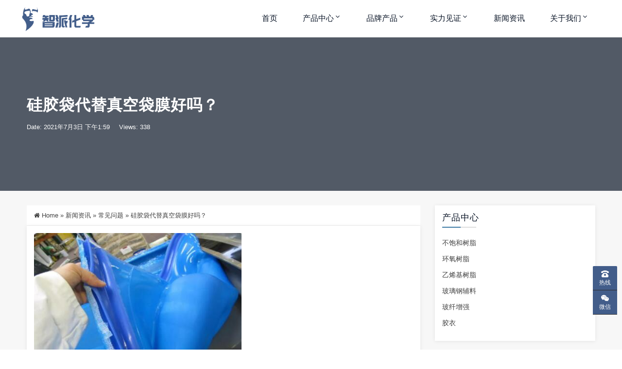

--- FILE ---
content_type: text/html
request_url: https://www.zphxp.com/news/25916.html
body_size: 9004
content:
<!DOCTYPE html>
<html lang="en-US">
<head>
<meta http-equiv="Content-Type" content="text/html; charset=UTF-8">
<meta name="viewport" content="width=device-width, initial-scale=1, shrink-to-fit=no, viewport-fit=cover">
<!--[if IE]><meta http-equiv='X-UA-Compatible' content='IE=edge,chrome=1'><![endif]-->
<title>硅胶袋代替真空袋膜好吗？-江苏智派化学品有限公司</title>
<meta name="keywords" content="常见问题">
<meta name="description" content="无论硅胶，还是真空袋膜都是起到建立密封空间的作用。它们的区别的就是，真空袋膜定位单次使用，硅胶袋可以反复多次使用，至于耐用性取决于硅胶自身的耐溶剂性能。  总的来说，一分钱一分货，这种高端材料还是以进口的为主。国内也有很多的类似代替产品，你也清楚代替品意味着什么！">
<meta name="robots" content="max-image-preview:large">
	<style>img:is([sizes="auto" i], [sizes^="auto," i]) { contain-intrinsic-size: 3000px 1500px }</style>
	<link rel="stylesheet" id="dahuzi-blocks-style-css-css" href="/wp-content/themes/Factory/admin/dahuzi-blocks/dist/blocks.style.build.css?ver=1739771490" type="text/css" media="all">
<link rel="stylesheet" id="wp-block-library-css" href="/wp-includes/css/dist/block-library/style.min.css?ver=6.8.1" type="text/css" media="all">
<style id="classic-theme-styles-inline-css" type="text/css">/*! This file is auto-generated */
.wp-block-button__link{color:#fff;background-color:#32373c;border-radius:9999px;box-shadow:none;text-decoration:none;padding:calc(.667em + 2px) calc(1.333em + 2px);font-size:1.125em}.wp-block-file__button{background:#32373c;color:#fff;text-decoration:none}</style>
<style id="global-styles-inline-css" type="text/css">:root{--wp--preset--aspect-ratio--square: 1;--wp--preset--aspect-ratio--4-3: 4/3;--wp--preset--aspect-ratio--3-4: 3/4;--wp--preset--aspect-ratio--3-2: 3/2;--wp--preset--aspect-ratio--2-3: 2/3;--wp--preset--aspect-ratio--16-9: 16/9;--wp--preset--aspect-ratio--9-16: 9/16;--wp--preset--color--black: #000000;--wp--preset--color--cyan-bluish-gray: #abb8c3;--wp--preset--color--white: #ffffff;--wp--preset--color--pale-pink: #f78da7;--wp--preset--color--vivid-red: #cf2e2e;--wp--preset--color--luminous-vivid-orange: #ff6900;--wp--preset--color--luminous-vivid-amber: #fcb900;--wp--preset--color--light-green-cyan: #7bdcb5;--wp--preset--color--vivid-green-cyan: #00d084;--wp--preset--color--pale-cyan-blue: #8ed1fc;--wp--preset--color--vivid-cyan-blue: #0693e3;--wp--preset--color--vivid-purple: #9b51e0;--wp--preset--gradient--vivid-cyan-blue-to-vivid-purple: linear-gradient(135deg,rgba(6,147,227,1) 0%,rgb(155,81,224) 100%);--wp--preset--gradient--light-green-cyan-to-vivid-green-cyan: linear-gradient(135deg,rgb(122,220,180) 0%,rgb(0,208,130) 100%);--wp--preset--gradient--luminous-vivid-amber-to-luminous-vivid-orange: linear-gradient(135deg,rgba(252,185,0,1) 0%,rgba(255,105,0,1) 100%);--wp--preset--gradient--luminous-vivid-orange-to-vivid-red: linear-gradient(135deg,rgba(255,105,0,1) 0%,rgb(207,46,46) 100%);--wp--preset--gradient--very-light-gray-to-cyan-bluish-gray: linear-gradient(135deg,rgb(238,238,238) 0%,rgb(169,184,195) 100%);--wp--preset--gradient--cool-to-warm-spectrum: linear-gradient(135deg,rgb(74,234,220) 0%,rgb(151,120,209) 20%,rgb(207,42,186) 40%,rgb(238,44,130) 60%,rgb(251,105,98) 80%,rgb(254,248,76) 100%);--wp--preset--gradient--blush-light-purple: linear-gradient(135deg,rgb(255,206,236) 0%,rgb(152,150,240) 100%);--wp--preset--gradient--blush-bordeaux: linear-gradient(135deg,rgb(254,205,165) 0%,rgb(254,45,45) 50%,rgb(107,0,62) 100%);--wp--preset--gradient--luminous-dusk: linear-gradient(135deg,rgb(255,203,112) 0%,rgb(199,81,192) 50%,rgb(65,88,208) 100%);--wp--preset--gradient--pale-ocean: linear-gradient(135deg,rgb(255,245,203) 0%,rgb(182,227,212) 50%,rgb(51,167,181) 100%);--wp--preset--gradient--electric-grass: linear-gradient(135deg,rgb(202,248,128) 0%,rgb(113,206,126) 100%);--wp--preset--gradient--midnight: linear-gradient(135deg,rgb(2,3,129) 0%,rgb(40,116,252) 100%);--wp--preset--font-size--small: 13px;--wp--preset--font-size--medium: 20px;--wp--preset--font-size--large: 36px;--wp--preset--font-size--x-large: 42px;--wp--preset--spacing--20: 0.44rem;--wp--preset--spacing--30: 0.67rem;--wp--preset--spacing--40: 1rem;--wp--preset--spacing--50: 1.5rem;--wp--preset--spacing--60: 2.25rem;--wp--preset--spacing--70: 3.38rem;--wp--preset--spacing--80: 5.06rem;--wp--preset--shadow--natural: 6px 6px 9px rgba(0, 0, 0, 0.2);--wp--preset--shadow--deep: 12px 12px 50px rgba(0, 0, 0, 0.4);--wp--preset--shadow--sharp: 6px 6px 0px rgba(0, 0, 0, 0.2);--wp--preset--shadow--outlined: 6px 6px 0px -3px rgba(255, 255, 255, 1), 6px 6px rgba(0, 0, 0, 1);--wp--preset--shadow--crisp: 6px 6px 0px rgba(0, 0, 0, 1);}:where(.is-layout-flex){gap: 0.5em;}:where(.is-layout-grid){gap: 0.5em;}body .is-layout-flex{display: flex;}.is-layout-flex{flex-wrap: wrap;align-items: center;}.is-layout-flex > :is(*, div){margin: 0;}body .is-layout-grid{display: grid;}.is-layout-grid > :is(*, div){margin: 0;}:where(.wp-block-columns.is-layout-flex){gap: 2em;}:where(.wp-block-columns.is-layout-grid){gap: 2em;}:where(.wp-block-post-template.is-layout-flex){gap: 1.25em;}:where(.wp-block-post-template.is-layout-grid){gap: 1.25em;}.has-black-color{color: var(--wp--preset--color--black) !important;}.has-cyan-bluish-gray-color{color: var(--wp--preset--color--cyan-bluish-gray) !important;}.has-white-color{color: var(--wp--preset--color--white) !important;}.has-pale-pink-color{color: var(--wp--preset--color--pale-pink) !important;}.has-vivid-red-color{color: var(--wp--preset--color--vivid-red) !important;}.has-luminous-vivid-orange-color{color: var(--wp--preset--color--luminous-vivid-orange) !important;}.has-luminous-vivid-amber-color{color: var(--wp--preset--color--luminous-vivid-amber) !important;}.has-light-green-cyan-color{color: var(--wp--preset--color--light-green-cyan) !important;}.has-vivid-green-cyan-color{color: var(--wp--preset--color--vivid-green-cyan) !important;}.has-pale-cyan-blue-color{color: var(--wp--preset--color--pale-cyan-blue) !important;}.has-vivid-cyan-blue-color{color: var(--wp--preset--color--vivid-cyan-blue) !important;}.has-vivid-purple-color{color: var(--wp--preset--color--vivid-purple) !important;}.has-black-background-color{background-color: var(--wp--preset--color--black) !important;}.has-cyan-bluish-gray-background-color{background-color: var(--wp--preset--color--cyan-bluish-gray) !important;}.has-white-background-color{background-color: var(--wp--preset--color--white) !important;}.has-pale-pink-background-color{background-color: var(--wp--preset--color--pale-pink) !important;}.has-vivid-red-background-color{background-color: var(--wp--preset--color--vivid-red) !important;}.has-luminous-vivid-orange-background-color{background-color: var(--wp--preset--color--luminous-vivid-orange) !important;}.has-luminous-vivid-amber-background-color{background-color: var(--wp--preset--color--luminous-vivid-amber) !important;}.has-light-green-cyan-background-color{background-color: var(--wp--preset--color--light-green-cyan) !important;}.has-vivid-green-cyan-background-color{background-color: var(--wp--preset--color--vivid-green-cyan) !important;}.has-pale-cyan-blue-background-color{background-color: var(--wp--preset--color--pale-cyan-blue) !important;}.has-vivid-cyan-blue-background-color{background-color: var(--wp--preset--color--vivid-cyan-blue) !important;}.has-vivid-purple-background-color{background-color: var(--wp--preset--color--vivid-purple) !important;}.has-black-border-color{border-color: var(--wp--preset--color--black) !important;}.has-cyan-bluish-gray-border-color{border-color: var(--wp--preset--color--cyan-bluish-gray) !important;}.has-white-border-color{border-color: var(--wp--preset--color--white) !important;}.has-pale-pink-border-color{border-color: var(--wp--preset--color--pale-pink) !important;}.has-vivid-red-border-color{border-color: var(--wp--preset--color--vivid-red) !important;}.has-luminous-vivid-orange-border-color{border-color: var(--wp--preset--color--luminous-vivid-orange) !important;}.has-luminous-vivid-amber-border-color{border-color: var(--wp--preset--color--luminous-vivid-amber) !important;}.has-light-green-cyan-border-color{border-color: var(--wp--preset--color--light-green-cyan) !important;}.has-vivid-green-cyan-border-color{border-color: var(--wp--preset--color--vivid-green-cyan) !important;}.has-pale-cyan-blue-border-color{border-color: var(--wp--preset--color--pale-cyan-blue) !important;}.has-vivid-cyan-blue-border-color{border-color: var(--wp--preset--color--vivid-cyan-blue) !important;}.has-vivid-purple-border-color{border-color: var(--wp--preset--color--vivid-purple) !important;}.has-vivid-cyan-blue-to-vivid-purple-gradient-background{background: var(--wp--preset--gradient--vivid-cyan-blue-to-vivid-purple) !important;}.has-light-green-cyan-to-vivid-green-cyan-gradient-background{background: var(--wp--preset--gradient--light-green-cyan-to-vivid-green-cyan) !important;}.has-luminous-vivid-amber-to-luminous-vivid-orange-gradient-background{background: var(--wp--preset--gradient--luminous-vivid-amber-to-luminous-vivid-orange) !important;}.has-luminous-vivid-orange-to-vivid-red-gradient-background{background: var(--wp--preset--gradient--luminous-vivid-orange-to-vivid-red) !important;}.has-very-light-gray-to-cyan-bluish-gray-gradient-background{background: var(--wp--preset--gradient--very-light-gray-to-cyan-bluish-gray) !important;}.has-cool-to-warm-spectrum-gradient-background{background: var(--wp--preset--gradient--cool-to-warm-spectrum) !important;}.has-blush-light-purple-gradient-background{background: var(--wp--preset--gradient--blush-light-purple) !important;}.has-blush-bordeaux-gradient-background{background: var(--wp--preset--gradient--blush-bordeaux) !important;}.has-luminous-dusk-gradient-background{background: var(--wp--preset--gradient--luminous-dusk) !important;}.has-pale-ocean-gradient-background{background: var(--wp--preset--gradient--pale-ocean) !important;}.has-electric-grass-gradient-background{background: var(--wp--preset--gradient--electric-grass) !important;}.has-midnight-gradient-background{background: var(--wp--preset--gradient--midnight) !important;}.has-small-font-size{font-size: var(--wp--preset--font-size--small) !important;}.has-medium-font-size{font-size: var(--wp--preset--font-size--medium) !important;}.has-large-font-size{font-size: var(--wp--preset--font-size--large) !important;}.has-x-large-font-size{font-size: var(--wp--preset--font-size--x-large) !important;}
:where(.wp-block-post-template.is-layout-flex){gap: 1.25em;}:where(.wp-block-post-template.is-layout-grid){gap: 1.25em;}
:where(.wp-block-columns.is-layout-flex){gap: 2em;}:where(.wp-block-columns.is-layout-grid){gap: 2em;}
:root :where(.wp-block-pullquote){font-size: 1.5em;line-height: 1.6;}</style>
<link rel="stylesheet" id="plugins-css" href="/wp-content/themes/Factory/static/css/plugins.min.css?ver=3.2.1" type="text/css" media="all">
<link rel="stylesheet" id="style-css" href="/wp-content/themes/Factory/static/css/style.css?ver=3.2.1" type="text/css" media="all">
<link rel="stylesheet" id="responsive-css" href="/wp-content/themes/Factory/static/css/responsive.css?ver=3.2.1" type="text/css" media="all">
<link rel="stylesheet" id="font-awesome-css" href="/wp-content/themes/Factory/static/font-awesome/css/font-awesome.min.css?ver=4.7.1" type="text/css" media="all">
<link rel="stylesheet" id="fancybox-css" href="/wp-content/themes/Factory/static/fancybox3/jquery.fancybox.min.css?ver=6.8.1" type="text/css" media="all">
<script type="text/javascript" src="/wp-content/themes/Factory/static/js/jquery.min.js" id="jquery-js"></script>
<script type="text/javascript" src="/wp-content/themes/Factory/static/js/jquery-migrate.min.js" id="jquery-migrate-js"></script>
<link rel="canonical" href="/news/25916.html">
<style>a:hover{color: #7fa6c9;}
.header.header-style-2 .top-bar{background-color: #425d8a;}
.top-bar .contact-info li,.top-bar .social-icons ul li{color: #eee;}
#projects_carousel.owl-carousel .owl-nav .owl-next,#projects_carousel.owl-carousel .owl-nav .owl-prev,.about-features .thumb .about-video,.blog-details .details-content .btn-box a,.blog-post .read-btn:hover,.border-style-2:after,.border-style-3:after,.btn-black,.btn-bordered,.btn-theme,.btn-theme-1,.btn-transparent,.btn-white,.contact-divider .contact-btn-item .contact-btn.style-1,.dropdown-buttons .menu-search-box .search-box button,.dropdown-item.active,.dropdown-item:active,.dropdown-item:hover,.header .menu-style.menu-hover-2 .navbar-nav li.active a.nav-link,.header .menu-style.menu-hover-2 .navbar-nav li:focus a.nav-link,.header .menu-style.menu-hover-2 .navbar-nav li:hover a.nav-link,.page-link-item ul li .active,.post-sticky,.slide-bar .slide-bar__item:hover,.slide-bar .slide-bar__item__tips,.social-icon.bordered-theme li:hover,.testimonials-post .testimonials-item .content small strong,.theme-sidebar .title-box h3:before,.theme-sidebar .widget_search button,.home-modular-19 a.btn-primary,.home-modular-17 .transparent-btn:hover,.home-modular-17 a.btn-primary,.modular15_wrapper .btn-outline-style:hover,.modular15_wrapper span.video-play-icon{background-color:#3f7ca5;}
.header .dropdown-menu{border-top: 2px solid #3f7ca5;}
.dropdown-buttons .menu-search-box ul{border: 2px solid #3f7ca5;}
.social-icon.bordered-theme li:hover,.product-details-title h2,.page-link-item ul li .active,.modular15_wrapper .btn-outline-style,.modular15_wrapper .btn-outline-style:hover{border-color:#3f7ca5;}
.slide-bar .slide-bar__item__tips:after{border-left: 6px solid #3f7ca5;}
.header.header-style-2 .menu-hover-2 .dropdown-buttons .btn-group .btn,.header .menu-hover-2 .dropdown-buttons .btn-group .btn,.section-title h2 span,.about-features .content h2 span,.about-features .content .company-funfact h2,.testimonials-post .testimonials-item .content i,.contact-text h2 span,.category .tab-category-menu li.current-cat a,.header .menu-style.bg-transparent .navbar-nav li.active a.nav-link, .header .menu-style.bg-transparent .navbar-nav li:focus a.nav-link, .header .menu-style.bg-transparent .navbar-nav li:hover a.nav-link,.modular15_wrapper .btn-outline-style{color: #3f7ca5;}
.header .fixed-header,.slide-text .sub-title h4,.welcome-feature .content,#projects_carousel.owl-carousel .owl-nav .owl-next:hover, #projects_carousel.owl-carousel .owl-nav .owl-prev:hover,#testimonials_carousel.owl-carousel .owl-nav .owl-next, #testimonials_carousel.owl-carousel .owl-nav .owl-prev,.blog-post .read-btn,.contact-text,.slide-bar,.theme-sidebar .widget_search button:hover,.page-link-item ul li a{background-color: #425d8a;}
.page-link-item ul li a,.contact-section .contact-bg{border-color:#425d8a;}
.client-section #client_carousel.owl-carousel .owl-nav .owl-prev,.client-section #client_carousel.owl-carousel .owl-nav .owl-next{color: #425d8a;}
footer.bg-theme-color-2,
.footer-copy-right.bg-theme-color-2{background-color:#091426 !important}
.footer-widget-one p,
.footer-list li a,
footer .blog-small-item .tex h5 a,
.footer-copy-right a,
.footer-menu li,
.footer-copy-right p,
.social-icon.bordered-theme li a,
.footer-title h4,
.footer-item h6{color:#989898 !important}</style>

<link rel="icon" href="/wp-content/uploads/2024/04/202404280800264.ico" sizes="32x32">
<link rel="icon" href="/wp-content/uploads/2024/04/202404280800264.ico" sizes="192x192">
<link rel="apple-touch-icon" href="/wp-content/uploads/2024/04/202404280800264.ico">
<meta name="msapplication-TileImage" content="/wp-content/uploads/2024/04/202404280800264.ico">
</head>

<body class="wp-singular post-template-default single single-post postid-25916 single-format-standard wp-theme-Factory">

    
    <div class="page-wrapper">
                <header class="mobile-header header header-style-2 clearfix" style="margin:0/">

            
            <div class="menu-style menu-hover-2 bg-transparent clearfix">

                <div class="main-navigation main-mega-menu animated header-sticky">
                    <nav class="navbar navbar-expand-lg navbar-light">
                        <div class="container">

                            <a class="navbar-brand" href="/">
                                                                    <img id="logo_img" src="/wp-content/uploads/2021/05/202105140540228.png" alt="">
                                                            </a> 
                            <button class="navbar-toggler" type="button" data-toggle="collapse" data-target="#navbar-collapse-1" aria-controls="navbar-collapse-1" aria-expanded="false">
                                <span class="navbar-toggler-icon"></span>
                            </button>

                            <div class="collapse navbar-collapse no-search" id="navbar-collapse-1">

                                <ul class="pc-menu navbar-nav ml-xl-auto">
                                    <li id="menu-item-132" class="menu-item menu-item-type-custom menu-item-object-custom menu-item-home menu-item-132 nav-item nav-item dropdown"><a href="/" class="nav-link">首页</a></li>
<li id="menu-item-547" class="menu-item menu-item-type-taxonomy menu-item-object-category menu-item-has-children dropdown menu-item-547 nav-item nav-item dropdown">
<a href="/product/" aria-haspopup="true" aria-expanded="false" class="dropdown-toggle nav-link" id="menu-item-dropdown-547">产品中心</a><i class="fa fa-sort-down mobile_dropdown_icon"></i>
<ul class="dropdown-menu" aria-labelledby="menu-item-dropdown-547">
	<li id="menu-item-26996" class="menu-item menu-item-type-custom menu-item-object-custom menu-item-has-children dropdown menu-item-26996 nav-item nav-item dropdown">
<a href="#" class="dropdown-item">有机过氧化物</a><i class="fa fa-sort-down mobile_dropdown_icon"></i>
	<ul class="dropdown-menu" aria-labelledby="menu-item-dropdown-547">
		<li id="menu-item-26999" class="menu-item menu-item-type-taxonomy menu-item-object-category menu-item-26999 nav-item nav-item dropdown"><a href="/organic-peroxides/" class="dropdown-item">智派有机过氧化物</a></li>
		<li id="menu-item-26997" class="menu-item menu-item-type-post_type menu-item-object-page menu-item-26997 nav-item nav-item dropdown"><a href="/nouryon.html" class="dropdown-item">诺力昂有机过氧化物</a></li>
		<li id="menu-item-26998" class="menu-item menu-item-type-taxonomy menu-item-object-category menu-item-26998 nav-item nav-item dropdown"><a href="/product/gfrp/qschem/" class="dropdown-item">强盛有机过氧化物</a></li>
	</ul>
</li>
	<li id="menu-item-980" class="menu-item menu-item-type-taxonomy menu-item-object-category menu-item-has-children dropdown menu-item-980 nav-item nav-item dropdown">
<a href="/product/upr/" class="dropdown-item">不饱和树脂</a><i class="fa fa-sort-down mobile_dropdown_icon"></i>
	<ul class="dropdown-menu" aria-labelledby="menu-item-dropdown-547">
		<li id="menu-item-26693" class="menu-item menu-item-type-post_type menu-item-object-page menu-item-has-children dropdown menu-item-26693 nav-item nav-item dropdown">
<a href="/zp-upr.html" class="dropdown-item">智派不饱和树脂</a><i class="fa fa-sort-down mobile_dropdown_icon"></i>
		<ul class="dropdown-menu" aria-labelledby="menu-item-dropdown-547">
			<li id="menu-item-26712" class="menu-item menu-item-type-post_type menu-item-object-page menu-item-26712 nav-item nav-item dropdown"><a href="/handlayupwinding.html" class="dropdown-item">手糊&#038;缠绕不饱和树脂</a></li>
			<li id="menu-item-26692" class="menu-item menu-item-type-post_type menu-item-object-page menu-item-26692 nav-item nav-item dropdown"><a href="/smcbmc.html" class="dropdown-item">模压SMC&#038;BMC树脂</a></li>
			<li id="menu-item-26720" class="menu-item menu-item-type-post_type menu-item-object-page menu-item-26720 nav-item nav-item dropdown"><a href="/pultrusion.html" class="dropdown-item">拉挤工艺不饱和树脂</a></li>
		</ul>
</li>
	</ul>
</li>
	<li id="menu-item-26701" class="menu-item menu-item-type-post_type menu-item-object-page menu-item-26701 nav-item nav-item dropdown"><a href="/swancor.html" class="dropdown-item">乙烯基树脂</a></li>
	<li id="menu-item-982" class="menu-item menu-item-type-taxonomy menu-item-object-category menu-item-982 nav-item nav-item dropdown"><a href="/product/epoxy/" class="dropdown-item">环氧树脂</a></li>
	<li id="menu-item-983" class="menu-item menu-item-type-taxonomy menu-item-object-category menu-item-983 nav-item nav-item dropdown"><a href="/product/gfrp/" class="dropdown-item">玻璃钢辅料</a></li>
	<li id="menu-item-984" class="menu-item menu-item-type-taxonomy menu-item-object-category menu-item-984 nav-item nav-item dropdown"><a href="/product/gf/" class="dropdown-item">玻纤增强</a></li>
	<li id="menu-item-24359" class="menu-item menu-item-type-taxonomy menu-item-object-category menu-item-24359 nav-item nav-item dropdown"><a href="/product/gelcoat/" class="dropdown-item">胶衣</a></li>
</ul>
</li>
<li id="menu-item-26925" class="menu-item menu-item-type-custom menu-item-object-custom menu-item-has-children dropdown menu-item-26925 nav-item nav-item dropdown">
<a href="#" aria-haspopup="true" aria-expanded="false" class="dropdown-toggle nav-link" id="menu-item-dropdown-26925">品牌产品</a><i class="fa fa-sort-down mobile_dropdown_icon"></i>
<ul class="dropdown-menu" aria-labelledby="menu-item-dropdown-26925">
	<li id="menu-item-26926" class="menu-item menu-item-type-post_type menu-item-object-page menu-item-26926 nav-item nav-item dropdown"><a href="/nouryon.html" class="dropdown-item">诺力昂有机过氧化物</a></li>
	<li id="menu-item-26882" class="menu-item menu-item-type-taxonomy menu-item-object-category menu-item-26882 nav-item nav-item dropdown"><a href="/product/gfrp/qschem/" class="dropdown-item">强盛有机过氧化物</a></li>
	<li id="menu-item-26928" class="menu-item menu-item-type-post_type menu-item-object-page menu-item-26928 nav-item nav-item dropdown"><a href="/swancor.html" class="dropdown-item">上纬乙烯基树脂</a></li>
</ul>
</li>
<li id="menu-item-24524" class="menu-item menu-item-type-taxonomy menu-item-object-category menu-item-has-children dropdown menu-item-24524 nav-item nav-item dropdown">
<a href="/honor/" aria-haspopup="true" aria-expanded="false" class="dropdown-toggle nav-link" id="menu-item-dropdown-24524">实力见证</a><i class="fa fa-sort-down mobile_dropdown_icon"></i>
<ul class="dropdown-menu" aria-labelledby="menu-item-dropdown-24524">
	<li id="menu-item-24683" class="menu-item menu-item-type-taxonomy menu-item-object-category menu-item-24683 nav-item nav-item dropdown"><a href="/honor/workshop/" class="dropdown-item">生产车间</a></li>
	<li id="menu-item-24682" class="menu-item menu-item-type-taxonomy menu-item-object-category menu-item-24682 nav-item nav-item dropdown"><a href="/honor/warehousing/" class="dropdown-item">物流仓储</a></li>
	<li id="menu-item-24681" class="menu-item menu-item-type-taxonomy menu-item-object-category menu-item-24681 nav-item nav-item dropdown"><a href="/honor/client/" class="dropdown-item">客户回图</a></li>
</ul>
</li>
<li id="menu-item-979" class="menu-item menu-item-type-taxonomy menu-item-object-category current-post-ancestor menu-item-979 nav-item nav-item dropdown"><a href="/news/" class="nav-link">新闻资讯</a></li>
<li id="menu-item-605" class="menu-item menu-item-type-post_type menu-item-object-page menu-item-has-children dropdown menu-item-605 nav-item nav-item dropdown">
<a href="/about.html" aria-haspopup="true" aria-expanded="false" class="dropdown-toggle nav-link" id="menu-item-dropdown-605">关于我们</a><i class="fa fa-sort-down mobile_dropdown_icon"></i>
<ul class="dropdown-menu" aria-labelledby="menu-item-dropdown-605">
	<li id="menu-item-27014" class="menu-item menu-item-type-post_type menu-item-object-page menu-item-27014 nav-item nav-item dropdown"><a href="/qualification.html" class="dropdown-item">资质中心</a></li>
</ul>
</li>
                                </ul>

                                
                            </div>
                        </div>
                    </nav>
                </div>
            </div>

        </header><section class="inner-area text-align-left" style="background-image: url('');">
  <div class="container">
    <div class="section-content">
      <div class="row">
        <div class="col-12">
          <h1>硅胶袋代替真空袋膜好吗？</h1>
          <div class="banner-entry-meta">
                                                <span>Date: 2021年7月3日 下午1:59</span>
                                    <span>Views: 338</span>
                                    <span></span>
          </div>
        </div>
      </div>
    </div>
  </div>
</section>


<section class="blog-section sidebar single-wrapper">
  <div class="container">
    <div class="row">
            <div class="col-md-8 col-lg-9">
                <div class="single-breadcrumbs">
          <i class="fa fa-home"></i> <a href="/">Home</a> <span>&raquo;</span> <a href="/news/">新闻资讯</a>  <span>&raquo;</span> <a href="/news/faq/">常见问题</a>  <span>&raquo;</span> 硅胶袋代替真空袋膜好吗？        </div>
                        <div class="blog-details">
          <div class="details-content mb-40">
            
            
            <p><img fetchpriority="high" decoding="async" class="alignnone size-full wp-image-25983" title="2021053103231619" src="/wp-content/uploads/2021/07/2021053103231619.jpg" alt="2021053103231619" width="427" height="271"></p>
<p>无论硅胶，还是真空袋膜都是起到建立密封空间的作用。它们的区别的就是，真空袋膜定位单次使用，硅胶袋可以反复多次使用，至于耐用性取决于硅胶自身的耐溶剂性能。</p>
<p>总的来说，一分钱一分货，这种高端材料还是以进口的为主。国内也有很多的类似代替产品，你也清楚代替品意味着什么！</p>
            <div class="entry-tags">
                          </div>

            
            <div class="btn-box mt-30">
                          <a href="/news/25914.html">Previous post: 怎么修玻璃钢模具沙眼？</a>
                                          <a href="/news/25918.html">Next post: 为什么要使用单向碳纤维增强物？</a>
                          </div>

          </div>
          
          
        </div>

        
        <form id="ajax-contact" method="POST" action="" class="style-2">
	<div class="mb-4">
		<h4 class="comments-title">Contact Form</h4>
		<div class="border-style-2"></div>
	</div>
	<div class="form-row">
    	<div class="form-group col-md-6">
			<input type="text" name="name" id="name" class="form-control" placeholder="Enter your name *" required="">
    	</div>
		<div class="form-group col-md-6">
			<input type="email" name="mail" id="mail" class="form-control" placeholder="Enter your email *" required="">
		</div>
		<div class="form-group col-md-12">
			<input type="text" name="phone" id="phone" class="form-control" placeholder="Phone ">
		</div>
		<div class="form-group col-md-12">
			<div class="contact-textarea">
				<textarea class="form-control" rows="6" placeholder="How can we help you? Feel free to talk...." id="message" name="message" required></textarea>
				<input type="hidden" name="current_url" id="current_url" value="/news/25916.html?simply_static_page=3407">
				<input type="hidden" name="action" value="dahuzi_contact_ajax">
				<div id="form-messages"></div>
				<button id="submit_message" class="btn btn-theme mt-4 mb-4" type="submit">Send Message</button>
			</div>
		</div>
	</div>
</form>
      </div>
      <div class="col-md-4 col-lg-3 none-sidebar">
  <div class="theme-sidebar">

    <div class="widget widget_nav_menu">
<div class="title-box"><h3>产品中心</h3></div>
<div class="menu-%e4%ba%a7%e5%93%81%e4%b8%ad%e5%bf%83-container"><ul id="menu-%e4%ba%a7%e5%93%81%e4%b8%ad%e5%bf%83" class="menu" itemscope itemtype="http://www.schema.org/SiteNavigationElement">
<li id="menu-item-973" class="menu-item menu-item-type-taxonomy menu-item-object-category menu-item-973"><a href="/product/upr/">不饱和树脂</a></li>
<li id="menu-item-974" class="menu-item menu-item-type-taxonomy menu-item-object-category menu-item-974"><a href="/product/epoxy/">环氧树脂</a></li>
<li id="menu-item-975" class="menu-item menu-item-type-taxonomy menu-item-object-category menu-item-975"><a href="/product/ves/">乙烯基树脂</a></li>
<li id="menu-item-976" class="menu-item menu-item-type-taxonomy menu-item-object-category menu-item-976"><a href="/product/gfrp/">玻璃钢辅料</a></li>
<li id="menu-item-977" class="menu-item menu-item-type-taxonomy menu-item-object-category menu-item-977"><a href="/product/gf/">玻纤增强</a></li>
<li id="menu-item-24358" class="menu-item menu-item-type-taxonomy menu-item-object-category menu-item-24358"><a href="/product/gelcoat/">胶衣</a></li>
</ul></div>
</div>
<div class="widget widget_xintheme_postlist_img">
<div class="title-box"><h3>其他产品</h3></div>
	<div class="blog-small-item">
		<a href="/product/24114.html">
			<img loading="lazy" src="/wp-content/uploads/2021/04/2021042705565735.jpg?imageView2/1/w/120/h/120/q/100" alt="">
		</a>
		<div class="tex">
		<h5><a href="/product/24114.html">玻璃纤维复合毡</a></h5>
		</div>
	</div>

	
	<div class="blog-small-item">
		<a href="/product/24296.html">
			<img loading="lazy" src="/wp-content/uploads/2021/05/2021050609025881.jpg?imageView2/1/w/120/h/120/q/100" alt="">
		</a>
		<div class="tex">
		<h5><a href="/product/24296.html">诺力昂原阿克苏 M50 不饱和树脂固化剂</a></h5>
		</div>
	</div>

	
	<div class="blog-small-item">
		<a href="/product/24008.html">
			<img loading="lazy" src="/wp-content/uploads/2021/04/2021042608200537.jpg?imageView2/1/w/120/h/120/q/100" alt="">
		</a>
		<div class="tex">
		<h5><a href="/product/24008.html">智派 ZP-31# 胶衣树脂</a></h5>
		</div>
	</div>

	
	<div class="blog-small-item">
		<a href="/product/24343.html">
			<img loading="lazy" src="/wp-content/uploads/2021/05/2021051003395691.jpg?imageView2/1/w/120/h/120/q/100" alt="">
		</a>
		<div class="tex">
		<h5><a href="/product/24343.html">高效无色促进剂E5 室温固化</a></h5>
		</div>
	</div>

	
	<div class="blog-small-item">
		<a href="/product/gfrp/27070.html">
			<img loading="lazy" src="/wp-content/uploads/2024/10/202410290105501.jpg?imageView2/1/w/120/h/120/q/100" alt="">
		</a>
		<div class="tex">
		<h5><a href="/product/gfrp/27070.html">Enox® TBPO 过氧化-2-乙基己酸叔丁酯 3006-82-4</a></h5>
		</div>
	</div>

	</div>
  </div>
</div>    </div>
  </div>
</section>

                <footer class="bg-faded pt-70 pb-70 bg-theme-color-2">
          <div class="container">
            <div class="section-content">
              <div class="row">
                <div class="col-md-3 col-sm-12"><div class="footer-item footer-widget-one">
			<img loading="lazy" class="footer-logo mb-25" src="/wp-content/uploads/2021/05/2021051405420095.png" alt="">
		<p>江苏智派化学品有限公司是不饱和树脂、树脂等产品专业生产加工的公司，拥有完整、科学的质量管理体系。江苏智派化学品有限公司的诚信、实力和产品质量获得业界的认可。欢迎各界朋友莅临参观、指导和业务洽谈。</p>

		<h6>
<span>联系</span>我们</h6>
	<div class="border-style-3"></div>
	<ul class="social-icon bg-transparent bordered-theme">
						<li>
	    <a data-fancybox href="#social_weixin"><i class="fa fa-weixin"></i></a>
		</li>
		<div id="social_weixin" style="display:none;">
			<img loading="lazy" src="/wp-content/uploads/2021/06/2021060707023918.jpg">
			<p style="text-align:center;font-size:16px;color:#333">微信扫一扫</p>
		</div>
						
											</ul>
	
</div></div>
  	<div class="col-md-3 col-sm-12"><div class="footer-item">
	<div class="footer-title">
		<h4>
<span>最新</span>文章</h4>
	    <div class="border-style-3"></div>
	</div>
	<ul class="footer-list">
		
						<div class="blog-small-item">
			  <img loading="lazy" src="/wp-content/uploads/2021/11/2021111206041583.jpg?imageView2/1/w/68/h/68/q/100" alt="">
			  <div class="tex">
			    <h5><a href="/news/26770.html">上纬新版产品标签升级告知</a></h5>
			  </div>
			</div>
			
			
						<div class="blog-small-item">
			  <img loading="lazy" src="/wp-content/uploads/2021/07/6549496609834558d0f4690383361421.jpg?imageView2/1/w/68/h/68/q/100" alt="">
			  <div class="tex">
			    <h5><a href="/news/26424.html">聚酯树脂可以与碳纤维材料结合吗？</a></h5>
			  </div>
			</div>
			
			
						<div class="blog-small-item">
			  <img loading="lazy" src="/wp-content/uploads/2021/07/b77900b8d25b0f1f9ba4df75914d298a.jpg?imageView2/1/w/68/h/68/q/100" alt="">
			  <div class="tex">
			    <h5><a href="/news/26422.html">为何乙烯基树脂不是装的满桶？</a></h5>
			  </div>
			</div>
			
			
						<div class="blog-small-item">
			  <img loading="lazy" src="/wp-content/uploads/2021/07/cec6196b967168cda5a122e1e6da7f40.jpg?imageView2/1/w/68/h/68/q/100" alt="">
			  <div class="tex">
			    <h5><a href="/news/26420.html">使用不饱和树脂胶封堵碳纤维部件孔隙可以吗？</a></h5>
			  </div>
			</div>
			
			
						<div class="blog-small-item">
			  <img loading="lazy" src="/wp-content/uploads/2021/07/73e1c0e007a190e15e218e38496a7cc2.jpg?imageView2/1/w/68/h/68/q/100" alt="">
			  <div class="tex">
			    <h5><a href="/news/26418.html">是否可以连续辊涂两层及以上玻璃纤维短切毡？</a></h5>
			  </div>
			</div>
			
				</ul>
	</div></div>

  	<div class="col-md-3 col-sm-12"><div class="footer-item">
	<div class="footer-title">
		<h4>
<span>产品</span>中心</h4>
	    <div class="border-style-3"></div>
	</div>
	<ul class="footer-list">
		
						<div class="blog-small-item">
			  <img loading="lazy" src="/wp-content/uploads/2024/10/202410290105501.jpg?imageView2/1/w/68/h/68/q/100" alt="">
			  <div class="tex">
			    <h5><a href="/product/gfrp/27070.html">Enox® TBPO 过氧化-2-乙基己酸叔丁酯 3006-82-4</a></h5>
			  </div>
			</div>
			
			
						<div class="blog-small-item">
			  <img loading="lazy" src="/wp-content/uploads/2024/10/202410290106497.jpg?imageView2/1/w/68/h/68/q/100" alt="">
			  <div class="tex">
			    <h5><a href="/product/gfrp/27067.html">Enox® TBEC 叔丁基过氧-2-乙基己碳酸酯 34443-12-4</a></h5>
			  </div>
			</div>
			
			
						<div class="blog-small-item">
			  <img loading="lazy" src="/wp-content/uploads/2022/08/2022081602243920.jpg?imageView2/1/w/68/h/68/q/100" alt="">
			  <div class="tex">
			    <h5><a href="/product/gfrp/27064.html">Enox® BIBP 1,4-双叔丁基过氧异丙基苯 25155-25-3</a></h5>
			  </div>
			</div>
			
			
						<div class="blog-small-item">
			  <img loading="lazy" src="/wp-content/uploads/2022/08/2022081602243920.jpg?imageView2/1/w/68/h/68/q/100" alt="">
			  <div class="tex">
			    <h5><a href="/product/gfrp/26910.html">Enox® LPO-99 过氧化二月桂酰 105-74-8</a></h5>
			  </div>
			</div>
			
				</ul>
	</div></div>
<div class="col-md-3 col-sm-12"><div class="footer-item widget_widget_footer_2">
	<div class="footer-title">
		<h4>
<span>联系</span>我们</h4>
	    <div class="border-style-3"></div>
	</div>
	<ul class="footer-list">
	<li id="menu-item-24644" class="menu-item menu-item-type-custom menu-item-object-custom menu-item-24644"><a>联系地址：江苏省江阴市璜土镇澄路3808-5号</a></li>
<li id="menu-item-381" class="menu-item menu-item-type-custom menu-item-object-custom menu-item-381"><a>服务热线：15151918585</a></li>
<li id="menu-item-383" class="menu-item menu-item-type-custom menu-item-object-custom menu-item-383"><a>工作时间：周一至周日，24小时</a></li>
	</ul>

</div></div>              </div>
            </div>
          </div>
        </footer>
                <section class="footer-copy-right bg-theme-color-2 text-white p-0">
          <div class="container">
            <div class="row">
                            <div class="col-12 text-center">
                <p>
                                版权所有：江苏智派化学品有限公司<a href="/qualification.html">危险化学品经营许可证</a>&nbsp;<a rel="nofollow" target="_blank" href="https://beian.miit.gov.cn/">苏ICP备2021013610号</a>&nbsp;<a rel="nofollow" target="_blank" href="https://beian.mps.gov.cn/#/query/webSearch?code=32041102001046\"><img loading="lazy" class="gaba" alt="公安备案" src="/wp-content/themes/Factory/static/images/gaba.png">苏公网安备32041102001046号</a>                </p>
              </div>
            </div>
          </div>
        </section>

    </div>

    <div class="slide-bar">

    
          <a href="tel:15151918585" target="_blank" rel="nofollow" class="slide-bar__item">
        <img loading="lazy" class="slide-bar__item__icon" src="/wp-content/uploads/2020/12/2020113016565963.png" alt="热线">
        <span class="slide-bar__item__text">热线</span>        <div class="slide-bar__item__tips">15151918585</div>      </a>
    
            <div class="slide-bar__item">
          <img loading="lazy" class="slide-bar__item__icon" src="/wp-content/uploads/2020/12/2020113017001363.png" alt="微信">
          <span class="slide-bar__item__text">微信</span>
          <div class="slide-bar__item__img">
            <img loading="lazy" src="/wp-content/uploads/2021/06/2021060707023918.jpg" alt="微信">
          </div>
        </div>
    
      <div class="slide-bar__item scrollup">
        <i class="slide-bar__item__top fa fa-angle-up"></i>
        <div class="slide-bar__item__tips">Go to top</div>
      </div>

    </div>
<style>@media screen and (max-width:767px){
	.footer-copy-right{margin-bottom:53px}
  .footer-copy-right.footer-mobile_btn{margin-bottom:0 !important}
  .footer-copy-right.footer-mobile_btn2{margin-bottom:53px !important}
}</style>
<div id="mobile_btn" style="background-color:#081526">
  <nav>

	
    <div class="flexbox">
      <a href="/" rel="nofollow">
        <img loading="lazy" src="/wp-content/uploads/2020/12/2020121609394858.png" alt="首页">
        <span>首页</span>
      </a>
    </div>

  	
    <div class="flexbox">
      <a href="tel:15151918585" rel="nofollow" target="_blank">
        <img loading="lazy" src="/wp-content/uploads/2020/12/2020113016565963.png" alt="销售热线">
        <span>销售热线</span>
      </a>
    </div>

  	
    <div class="flexbox">
      <a href="tel:15151918585" rel="nofollow" target="_blank">
        <img loading="lazy" src="/wp-content/uploads/2020/11/20201031161243100.png" alt="技术总工">
        <span>技术总工</span>
      </a>
    </div>

  	
  </nav>
</div>
<script type="speculationrules">{"prefetch":[{"source":"document","where":{"and":[{"href_matches":"\/*"},{"not":{"href_matches":["\/wp-*.php","\/wp-admin\/*","\/wp-content\/uploads\/*","\/wp-content\/*","\/wp-content\/plugins\/*","\/wp-content\/themes\/Factory\/*","\/*\\?(.+)"]}},{"not":{"selector_matches":"a[rel~=\"nofollow\"]"}},{"not":{"selector_matches":".no-prefetch, .no-prefetch a"}}]},"eagerness":"conservative"}]}</script>
<script type="text/javascript" src="/wp-content/themes/Factory/static/js/bootstrap.min.js?ver=4.1.3" id="bootstrap-js"></script>
<script type="text/javascript" src="/wp-content/themes/Factory/static/js/owl.carousel.min.js?ver=2.2.1" id="owl-js"></script>
<script type="text/javascript" src="/wp-content/themes/Factory/static/js/css3-animate-it.js?ver=1.0.0" id="animate-js"></script>
<script type="text/javascript" src="/wp-content/themes/Factory/static/js/clipboard.min.js?ver=1.6.1" id="_clipboard-js"></script>
<script type="text/javascript" src="/wp-content/themes/Factory/static/js/theia-sticky-sidebar.js?ver=6.8.1" id="theia-sticky-sidebar-js"></script>
<script type="text/javascript" id="script-js-extra">
/* <![CDATA[ */
var dahuzi = {"ajaxurl":"\/wp-admin\/admin-ajax.php","submit_success":"Success","please_wait":"Please wait...","submit":"Send Message"};
/* ]]> */
</script>
<script type="text/javascript" src="/wp-content/themes/Factory/static/js/script.js?ver=3.2.1" id="script-js"></script>
<script type="text/javascript" src="/wp-content/themes/Factory/static/fancybox3/jquery.fancybox.min.js?ver=6.8.1" id="fancybox3-js"></script>
<script src="/wp-content/themes/Factory/static/js/instantpage-5.1.0.js" type="module" defer></script>
</body>
</html>